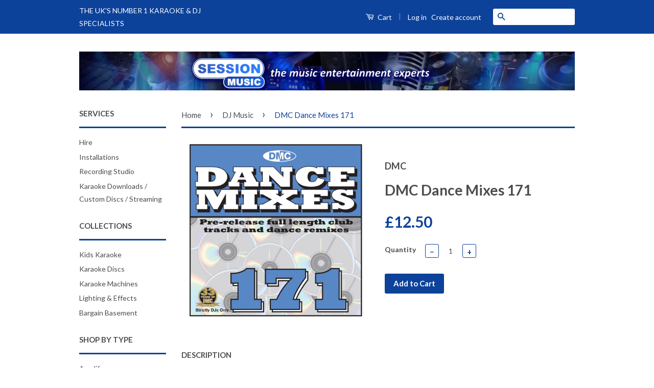

--- FILE ---
content_type: text/html; charset=utf-8
request_url: https://www.sessionmusic.co.uk/products/dmc-dance-mixes-171
body_size: 17417
content:
<!doctype html>
<!--[if lt IE 7]><html class="no-js lt-ie9 lt-ie8 lt-ie7" lang="en"> <![endif]-->
<!--[if IE 7]><html class="no-js lt-ie9 lt-ie8" lang="en"> <![endif]-->
<!--[if IE 8]><html class="no-js lt-ie9" lang="en"> <![endif]-->
<!--[if IE 9 ]><html class="ie9 no-js"> <![endif]-->
<!--[if (gt IE 9)|!(IE)]><!--> <html class="no-js"> <!--<![endif]-->
<head>
  
  <meta name="google-site-verification" content="WB0xeXp9biJtEe96Ms4ABx5oRHGXcJq8efUeDOWtM2I" />
  
  

  <!-- Basic page needs ================================================== -->
  <meta charset="utf-8">
  <meta http-equiv="X-UA-Compatible" content="IE=edge,chrome=1">

  
  <link rel="shortcut icon" href="//www.sessionmusic.co.uk/cdn/shop/t/2/assets/favicon.png?v=105447503731052336321472822665" type="image/png" />
  

  <!-- Title and description ================================================== -->
  <title>
  DMC Dance Mixes 171 &ndash; Session Music
  </title>

  
  <meta name="description" content="Pre-release full length club tracks and dance remixes. A superb selection of must have dance tracks. Over 75 minutes of big dance floorfillers. Essential release. DJ Only.No. ARTIST / TITLE / REMIX TIME GENRE BPM01. Alesso ‘Take My Breath Away’ (Extended)02. Axwell &amp;amp; Ingrosso ‘Thinking About You’(DubVision Extended">
  

  <!-- Social Meta Tags ================================================== -->
  

  <meta property="og:type" content="product">
  <meta property="og:title" content="DMC Dance Mixes 171">
  <meta property="og:url" content="https://www.sessionmusic.co.uk/products/dmc-dance-mixes-171">
  
  <meta property="og:image" content="http://www.sessionmusic.co.uk/cdn/shop/products/Dance-Mixes-171-Booklet-Cover-Web_grande.jpg?v=1477651893">
  <meta property="og:image:secure_url" content="https://www.sessionmusic.co.uk/cdn/shop/products/Dance-Mixes-171-Booklet-Cover-Web_grande.jpg?v=1477651893">
  
  <meta property="og:price:amount" content="12.50">
  <meta property="og:price:currency" content="GBP">



  <meta property="og:description" content="Pre-release full length club tracks and dance remixes. A superb selection of must have dance tracks. Over 75 minutes of big dance floorfillers. Essential release. DJ Only.No. ARTIST / TITLE / REMIX TIME GENRE BPM01. Alesso ‘Take My Breath Away’ (Extended)02. Axwell &amp;amp; Ingrosso ‘Thinking About You’(DubVision Extended">


<meta property="og:site_name" content="Session Music">




  <meta name="twitter:card" content="summary">


  <meta name="twitter:site" content="@SessionMusicUK">


  <meta name="twitter:title" content="DMC Dance Mixes 171">
  <meta name="twitter:description" content="Pre-release full length club tracks and dance remixes. A superb selection of must have dance tracks. Over 75 minutes of big dance floorfillers. Essential release. DJ Only.No. ARTIST / TITLE / REMIX TI">
  <meta name="twitter:image" content="https://www.sessionmusic.co.uk/cdn/shop/products/Dance-Mixes-171-Booklet-Cover-Web_large.jpg?v=1477651893">
  <meta name="twitter:image:width" content="480">
  <meta name="twitter:image:height" content="480">



  <!-- Helpers ================================================== -->
  <link rel="canonical" href="https://www.sessionmusic.co.uk/products/dmc-dance-mixes-171">
  <meta name="viewport" content="width=device-width,initial-scale=1">
  <meta name="theme-color" content="#0d429a">

  
  <!-- Ajaxify Cart Plugin ================================================== -->
  <link href="//www.sessionmusic.co.uk/cdn/shop/t/2/assets/ajaxify.scss.css?v=155004703977218760211468584188" rel="stylesheet" type="text/css" media="all" />
  

  <!-- CSS ================================================== -->
  <link href="//www.sessionmusic.co.uk/cdn/shop/t/2/assets/timber.scss.css?v=134009617456526927491674755477" rel="stylesheet" type="text/css" media="all" />
  <link href="//www.sessionmusic.co.uk/cdn/shop/t/2/assets/theme.scss.css?v=126594957199861563661674755475" rel="stylesheet" type="text/css" media="all" />

  
  
  
  <link href="//fonts.googleapis.com/css?family=Lato:400,700" rel="stylesheet" type="text/css" media="all" />


  



  <!-- Header hook for plugins ================================================== -->
  <script>window.performance && window.performance.mark && window.performance.mark('shopify.content_for_header.start');</script><meta name="google-site-verification" content="WB0xeXp9biJtEe96Ms4ABx5oRHGXcJq8efUeDOWtM2I">
<meta id="shopify-digital-wallet" name="shopify-digital-wallet" content="/13772769/digital_wallets/dialog">
<meta name="shopify-checkout-api-token" content="f6dc9ed8f667a2ec33bc5ca1e785e653">
<meta id="in-context-paypal-metadata" data-shop-id="13772769" data-venmo-supported="false" data-environment="production" data-locale="en_US" data-paypal-v4="true" data-currency="GBP">
<link rel="alternate" type="application/json+oembed" href="https://www.sessionmusic.co.uk/products/dmc-dance-mixes-171.oembed">
<script async="async" src="/checkouts/internal/preloads.js?locale=en-GB"></script>
<link rel="preconnect" href="https://shop.app" crossorigin="anonymous">
<script async="async" src="https://shop.app/checkouts/internal/preloads.js?locale=en-GB&shop_id=13772769" crossorigin="anonymous"></script>
<script id="shopify-features" type="application/json">{"accessToken":"f6dc9ed8f667a2ec33bc5ca1e785e653","betas":["rich-media-storefront-analytics"],"domain":"www.sessionmusic.co.uk","predictiveSearch":true,"shopId":13772769,"locale":"en"}</script>
<script>var Shopify = Shopify || {};
Shopify.shop = "sessionmusickaraoke.myshopify.com";
Shopify.locale = "en";
Shopify.currency = {"active":"GBP","rate":"1.0"};
Shopify.country = "GB";
Shopify.theme = {"name":"Classic","id":141296135,"schema_name":null,"schema_version":null,"theme_store_id":721,"role":"main"};
Shopify.theme.handle = "null";
Shopify.theme.style = {"id":null,"handle":null};
Shopify.cdnHost = "www.sessionmusic.co.uk/cdn";
Shopify.routes = Shopify.routes || {};
Shopify.routes.root = "/";</script>
<script type="module">!function(o){(o.Shopify=o.Shopify||{}).modules=!0}(window);</script>
<script>!function(o){function n(){var o=[];function n(){o.push(Array.prototype.slice.apply(arguments))}return n.q=o,n}var t=o.Shopify=o.Shopify||{};t.loadFeatures=n(),t.autoloadFeatures=n()}(window);</script>
<script>
  window.ShopifyPay = window.ShopifyPay || {};
  window.ShopifyPay.apiHost = "shop.app\/pay";
  window.ShopifyPay.redirectState = null;
</script>
<script id="shop-js-analytics" type="application/json">{"pageType":"product"}</script>
<script defer="defer" async type="module" src="//www.sessionmusic.co.uk/cdn/shopifycloud/shop-js/modules/v2/client.init-shop-cart-sync_C5BV16lS.en.esm.js"></script>
<script defer="defer" async type="module" src="//www.sessionmusic.co.uk/cdn/shopifycloud/shop-js/modules/v2/chunk.common_CygWptCX.esm.js"></script>
<script type="module">
  await import("//www.sessionmusic.co.uk/cdn/shopifycloud/shop-js/modules/v2/client.init-shop-cart-sync_C5BV16lS.en.esm.js");
await import("//www.sessionmusic.co.uk/cdn/shopifycloud/shop-js/modules/v2/chunk.common_CygWptCX.esm.js");

  window.Shopify.SignInWithShop?.initShopCartSync?.({"fedCMEnabled":true,"windoidEnabled":true});

</script>
<script>
  window.Shopify = window.Shopify || {};
  if (!window.Shopify.featureAssets) window.Shopify.featureAssets = {};
  window.Shopify.featureAssets['shop-js'] = {"shop-cart-sync":["modules/v2/client.shop-cart-sync_ZFArdW7E.en.esm.js","modules/v2/chunk.common_CygWptCX.esm.js"],"init-fed-cm":["modules/v2/client.init-fed-cm_CmiC4vf6.en.esm.js","modules/v2/chunk.common_CygWptCX.esm.js"],"shop-button":["modules/v2/client.shop-button_tlx5R9nI.en.esm.js","modules/v2/chunk.common_CygWptCX.esm.js"],"shop-cash-offers":["modules/v2/client.shop-cash-offers_DOA2yAJr.en.esm.js","modules/v2/chunk.common_CygWptCX.esm.js","modules/v2/chunk.modal_D71HUcav.esm.js"],"init-windoid":["modules/v2/client.init-windoid_sURxWdc1.en.esm.js","modules/v2/chunk.common_CygWptCX.esm.js"],"shop-toast-manager":["modules/v2/client.shop-toast-manager_ClPi3nE9.en.esm.js","modules/v2/chunk.common_CygWptCX.esm.js"],"init-shop-email-lookup-coordinator":["modules/v2/client.init-shop-email-lookup-coordinator_B8hsDcYM.en.esm.js","modules/v2/chunk.common_CygWptCX.esm.js"],"init-shop-cart-sync":["modules/v2/client.init-shop-cart-sync_C5BV16lS.en.esm.js","modules/v2/chunk.common_CygWptCX.esm.js"],"avatar":["modules/v2/client.avatar_BTnouDA3.en.esm.js"],"pay-button":["modules/v2/client.pay-button_FdsNuTd3.en.esm.js","modules/v2/chunk.common_CygWptCX.esm.js"],"init-customer-accounts":["modules/v2/client.init-customer-accounts_DxDtT_ad.en.esm.js","modules/v2/client.shop-login-button_C5VAVYt1.en.esm.js","modules/v2/chunk.common_CygWptCX.esm.js","modules/v2/chunk.modal_D71HUcav.esm.js"],"init-shop-for-new-customer-accounts":["modules/v2/client.init-shop-for-new-customer-accounts_ChsxoAhi.en.esm.js","modules/v2/client.shop-login-button_C5VAVYt1.en.esm.js","modules/v2/chunk.common_CygWptCX.esm.js","modules/v2/chunk.modal_D71HUcav.esm.js"],"shop-login-button":["modules/v2/client.shop-login-button_C5VAVYt1.en.esm.js","modules/v2/chunk.common_CygWptCX.esm.js","modules/v2/chunk.modal_D71HUcav.esm.js"],"init-customer-accounts-sign-up":["modules/v2/client.init-customer-accounts-sign-up_CPSyQ0Tj.en.esm.js","modules/v2/client.shop-login-button_C5VAVYt1.en.esm.js","modules/v2/chunk.common_CygWptCX.esm.js","modules/v2/chunk.modal_D71HUcav.esm.js"],"shop-follow-button":["modules/v2/client.shop-follow-button_Cva4Ekp9.en.esm.js","modules/v2/chunk.common_CygWptCX.esm.js","modules/v2/chunk.modal_D71HUcav.esm.js"],"checkout-modal":["modules/v2/client.checkout-modal_BPM8l0SH.en.esm.js","modules/v2/chunk.common_CygWptCX.esm.js","modules/v2/chunk.modal_D71HUcav.esm.js"],"lead-capture":["modules/v2/client.lead-capture_Bi8yE_yS.en.esm.js","modules/v2/chunk.common_CygWptCX.esm.js","modules/v2/chunk.modal_D71HUcav.esm.js"],"shop-login":["modules/v2/client.shop-login_D6lNrXab.en.esm.js","modules/v2/chunk.common_CygWptCX.esm.js","modules/v2/chunk.modal_D71HUcav.esm.js"],"payment-terms":["modules/v2/client.payment-terms_CZxnsJam.en.esm.js","modules/v2/chunk.common_CygWptCX.esm.js","modules/v2/chunk.modal_D71HUcav.esm.js"]};
</script>
<script>(function() {
  var isLoaded = false;
  function asyncLoad() {
    if (isLoaded) return;
    isLoaded = true;
    var urls = ["https:\/\/cdn-stamped-io.azureedge.net\/files\/shopify.min.js?shop=sessionmusickaraoke.myshopify.com","https:\/\/chimpstatic.com\/mcjs-connected\/js\/users\/fc8b8c4016be90af9f2bff487\/fd6467b73f0876995fa82fbd0.js?shop=sessionmusickaraoke.myshopify.com","https:\/\/a.mailmunch.co\/widgets\/site-365774-86a9c2c11370abe5a0126e191a0b6f8829649054.js?shop=sessionmusickaraoke.myshopify.com","https:\/\/chimpstatic.com\/mcjs-connected\/js\/users\/fc8b8c4016be90af9f2bff487\/7ac8225c384db327ba6ded0a2.js?shop=sessionmusickaraoke.myshopify.com"];
    for (var i = 0; i < urls.length; i++) {
      var s = document.createElement('script');
      s.type = 'text/javascript';
      s.async = true;
      s.src = urls[i];
      var x = document.getElementsByTagName('script')[0];
      x.parentNode.insertBefore(s, x);
    }
  };
  if(window.attachEvent) {
    window.attachEvent('onload', asyncLoad);
  } else {
    window.addEventListener('load', asyncLoad, false);
  }
})();</script>
<script id="__st">var __st={"a":13772769,"offset":0,"reqid":"720cb814-30d5-4ca1-b0e3-33b312822de9-1768752152","pageurl":"www.sessionmusic.co.uk\/products\/dmc-dance-mixes-171","u":"ae69167e87ce","p":"product","rtyp":"product","rid":9291217991};</script>
<script>window.ShopifyPaypalV4VisibilityTracking = true;</script>
<script id="captcha-bootstrap">!function(){'use strict';const t='contact',e='account',n='new_comment',o=[[t,t],['blogs',n],['comments',n],[t,'customer']],c=[[e,'customer_login'],[e,'guest_login'],[e,'recover_customer_password'],[e,'create_customer']],r=t=>t.map((([t,e])=>`form[action*='/${t}']:not([data-nocaptcha='true']) input[name='form_type'][value='${e}']`)).join(','),a=t=>()=>t?[...document.querySelectorAll(t)].map((t=>t.form)):[];function s(){const t=[...o],e=r(t);return a(e)}const i='password',u='form_key',d=['recaptcha-v3-token','g-recaptcha-response','h-captcha-response',i],f=()=>{try{return window.sessionStorage}catch{return}},m='__shopify_v',_=t=>t.elements[u];function p(t,e,n=!1){try{const o=window.sessionStorage,c=JSON.parse(o.getItem(e)),{data:r}=function(t){const{data:e,action:n}=t;return t[m]||n?{data:e,action:n}:{data:t,action:n}}(c);for(const[e,n]of Object.entries(r))t.elements[e]&&(t.elements[e].value=n);n&&o.removeItem(e)}catch(o){console.error('form repopulation failed',{error:o})}}const l='form_type',E='cptcha';function T(t){t.dataset[E]=!0}const w=window,h=w.document,L='Shopify',v='ce_forms',y='captcha';let A=!1;((t,e)=>{const n=(g='f06e6c50-85a8-45c8-87d0-21a2b65856fe',I='https://cdn.shopify.com/shopifycloud/storefront-forms-hcaptcha/ce_storefront_forms_captcha_hcaptcha.v1.5.2.iife.js',D={infoText:'Protected by hCaptcha',privacyText:'Privacy',termsText:'Terms'},(t,e,n)=>{const o=w[L][v],c=o.bindForm;if(c)return c(t,g,e,D).then(n);var r;o.q.push([[t,g,e,D],n]),r=I,A||(h.body.append(Object.assign(h.createElement('script'),{id:'captcha-provider',async:!0,src:r})),A=!0)});var g,I,D;w[L]=w[L]||{},w[L][v]=w[L][v]||{},w[L][v].q=[],w[L][y]=w[L][y]||{},w[L][y].protect=function(t,e){n(t,void 0,e),T(t)},Object.freeze(w[L][y]),function(t,e,n,w,h,L){const[v,y,A,g]=function(t,e,n){const i=e?o:[],u=t?c:[],d=[...i,...u],f=r(d),m=r(i),_=r(d.filter((([t,e])=>n.includes(e))));return[a(f),a(m),a(_),s()]}(w,h,L),I=t=>{const e=t.target;return e instanceof HTMLFormElement?e:e&&e.form},D=t=>v().includes(t);t.addEventListener('submit',(t=>{const e=I(t);if(!e)return;const n=D(e)&&!e.dataset.hcaptchaBound&&!e.dataset.recaptchaBound,o=_(e),c=g().includes(e)&&(!o||!o.value);(n||c)&&t.preventDefault(),c&&!n&&(function(t){try{if(!f())return;!function(t){const e=f();if(!e)return;const n=_(t);if(!n)return;const o=n.value;o&&e.removeItem(o)}(t);const e=Array.from(Array(32),(()=>Math.random().toString(36)[2])).join('');!function(t,e){_(t)||t.append(Object.assign(document.createElement('input'),{type:'hidden',name:u})),t.elements[u].value=e}(t,e),function(t,e){const n=f();if(!n)return;const o=[...t.querySelectorAll(`input[type='${i}']`)].map((({name:t})=>t)),c=[...d,...o],r={};for(const[a,s]of new FormData(t).entries())c.includes(a)||(r[a]=s);n.setItem(e,JSON.stringify({[m]:1,action:t.action,data:r}))}(t,e)}catch(e){console.error('failed to persist form',e)}}(e),e.submit())}));const S=(t,e)=>{t&&!t.dataset[E]&&(n(t,e.some((e=>e===t))),T(t))};for(const o of['focusin','change'])t.addEventListener(o,(t=>{const e=I(t);D(e)&&S(e,y())}));const B=e.get('form_key'),M=e.get(l),P=B&&M;t.addEventListener('DOMContentLoaded',(()=>{const t=y();if(P)for(const e of t)e.elements[l].value===M&&p(e,B);[...new Set([...A(),...v().filter((t=>'true'===t.dataset.shopifyCaptcha))])].forEach((e=>S(e,t)))}))}(h,new URLSearchParams(w.location.search),n,t,e,['guest_login'])})(!0,!0)}();</script>
<script integrity="sha256-4kQ18oKyAcykRKYeNunJcIwy7WH5gtpwJnB7kiuLZ1E=" data-source-attribution="shopify.loadfeatures" defer="defer" src="//www.sessionmusic.co.uk/cdn/shopifycloud/storefront/assets/storefront/load_feature-a0a9edcb.js" crossorigin="anonymous"></script>
<script crossorigin="anonymous" defer="defer" src="//www.sessionmusic.co.uk/cdn/shopifycloud/storefront/assets/shopify_pay/storefront-65b4c6d7.js?v=20250812"></script>
<script data-source-attribution="shopify.dynamic_checkout.dynamic.init">var Shopify=Shopify||{};Shopify.PaymentButton=Shopify.PaymentButton||{isStorefrontPortableWallets:!0,init:function(){window.Shopify.PaymentButton.init=function(){};var t=document.createElement("script");t.src="https://www.sessionmusic.co.uk/cdn/shopifycloud/portable-wallets/latest/portable-wallets.en.js",t.type="module",document.head.appendChild(t)}};
</script>
<script data-source-attribution="shopify.dynamic_checkout.buyer_consent">
  function portableWalletsHideBuyerConsent(e){var t=document.getElementById("shopify-buyer-consent"),n=document.getElementById("shopify-subscription-policy-button");t&&n&&(t.classList.add("hidden"),t.setAttribute("aria-hidden","true"),n.removeEventListener("click",e))}function portableWalletsShowBuyerConsent(e){var t=document.getElementById("shopify-buyer-consent"),n=document.getElementById("shopify-subscription-policy-button");t&&n&&(t.classList.remove("hidden"),t.removeAttribute("aria-hidden"),n.addEventListener("click",e))}window.Shopify?.PaymentButton&&(window.Shopify.PaymentButton.hideBuyerConsent=portableWalletsHideBuyerConsent,window.Shopify.PaymentButton.showBuyerConsent=portableWalletsShowBuyerConsent);
</script>
<script data-source-attribution="shopify.dynamic_checkout.cart.bootstrap">document.addEventListener("DOMContentLoaded",(function(){function t(){return document.querySelector("shopify-accelerated-checkout-cart, shopify-accelerated-checkout")}if(t())Shopify.PaymentButton.init();else{new MutationObserver((function(e,n){t()&&(Shopify.PaymentButton.init(),n.disconnect())})).observe(document.body,{childList:!0,subtree:!0})}}));
</script>
<link id="shopify-accelerated-checkout-styles" rel="stylesheet" media="screen" href="https://www.sessionmusic.co.uk/cdn/shopifycloud/portable-wallets/latest/accelerated-checkout-backwards-compat.css" crossorigin="anonymous">
<style id="shopify-accelerated-checkout-cart">
        #shopify-buyer-consent {
  margin-top: 1em;
  display: inline-block;
  width: 100%;
}

#shopify-buyer-consent.hidden {
  display: none;
}

#shopify-subscription-policy-button {
  background: none;
  border: none;
  padding: 0;
  text-decoration: underline;
  font-size: inherit;
  cursor: pointer;
}

#shopify-subscription-policy-button::before {
  box-shadow: none;
}

      </style>

<script>window.performance && window.performance.mark && window.performance.mark('shopify.content_for_header.end');</script>

  

<!--[if lt IE 9]>
<script src="//cdnjs.cloudflare.com/ajax/libs/html5shiv/3.7.2/html5shiv.min.js" type="text/javascript"></script>
<script src="//www.sessionmusic.co.uk/cdn/shop/t/2/assets/respond.min.js?v=52248677837542619231467984943" type="text/javascript"></script>
<link href="//www.sessionmusic.co.uk/cdn/shop/t/2/assets/respond-proxy.html" id="respond-proxy" rel="respond-proxy" />
<link href="//www.sessionmusic.co.uk/search?q=c62d1eed2cd0d5ea90c51070e32f7276" id="respond-redirect" rel="respond-redirect" />
<script src="//www.sessionmusic.co.uk/search?q=c62d1eed2cd0d5ea90c51070e32f7276" type="text/javascript"></script>
<![endif]-->



  <script src="//ajax.googleapis.com/ajax/libs/jquery/1.11.0/jquery.min.js" type="text/javascript"></script>
  <script src="//www.sessionmusic.co.uk/cdn/shop/t/2/assets/modernizr.min.js?v=26620055551102246001467984943" type="text/javascript"></script>

  
  

<meta name="google-site-verification" content="WB0xeXp9biJtEe96Ms4ABx5oRHGXcJq8efUeDOWtM2I" /><link href="https://monorail-edge.shopifysvc.com" rel="dns-prefetch">
<script>(function(){if ("sendBeacon" in navigator && "performance" in window) {try {var session_token_from_headers = performance.getEntriesByType('navigation')[0].serverTiming.find(x => x.name == '_s').description;} catch {var session_token_from_headers = undefined;}var session_cookie_matches = document.cookie.match(/_shopify_s=([^;]*)/);var session_token_from_cookie = session_cookie_matches && session_cookie_matches.length === 2 ? session_cookie_matches[1] : "";var session_token = session_token_from_headers || session_token_from_cookie || "";function handle_abandonment_event(e) {var entries = performance.getEntries().filter(function(entry) {return /monorail-edge.shopifysvc.com/.test(entry.name);});if (!window.abandonment_tracked && entries.length === 0) {window.abandonment_tracked = true;var currentMs = Date.now();var navigation_start = performance.timing.navigationStart;var payload = {shop_id: 13772769,url: window.location.href,navigation_start,duration: currentMs - navigation_start,session_token,page_type: "product"};window.navigator.sendBeacon("https://monorail-edge.shopifysvc.com/v1/produce", JSON.stringify({schema_id: "online_store_buyer_site_abandonment/1.1",payload: payload,metadata: {event_created_at_ms: currentMs,event_sent_at_ms: currentMs}}));}}window.addEventListener('pagehide', handle_abandonment_event);}}());</script>
<script id="web-pixels-manager-setup">(function e(e,d,r,n,o){if(void 0===o&&(o={}),!Boolean(null===(a=null===(i=window.Shopify)||void 0===i?void 0:i.analytics)||void 0===a?void 0:a.replayQueue)){var i,a;window.Shopify=window.Shopify||{};var t=window.Shopify;t.analytics=t.analytics||{};var s=t.analytics;s.replayQueue=[],s.publish=function(e,d,r){return s.replayQueue.push([e,d,r]),!0};try{self.performance.mark("wpm:start")}catch(e){}var l=function(){var e={modern:/Edge?\/(1{2}[4-9]|1[2-9]\d|[2-9]\d{2}|\d{4,})\.\d+(\.\d+|)|Firefox\/(1{2}[4-9]|1[2-9]\d|[2-9]\d{2}|\d{4,})\.\d+(\.\d+|)|Chrom(ium|e)\/(9{2}|\d{3,})\.\d+(\.\d+|)|(Maci|X1{2}).+ Version\/(15\.\d+|(1[6-9]|[2-9]\d|\d{3,})\.\d+)([,.]\d+|)( \(\w+\)|)( Mobile\/\w+|) Safari\/|Chrome.+OPR\/(9{2}|\d{3,})\.\d+\.\d+|(CPU[ +]OS|iPhone[ +]OS|CPU[ +]iPhone|CPU IPhone OS|CPU iPad OS)[ +]+(15[._]\d+|(1[6-9]|[2-9]\d|\d{3,})[._]\d+)([._]\d+|)|Android:?[ /-](13[3-9]|1[4-9]\d|[2-9]\d{2}|\d{4,})(\.\d+|)(\.\d+|)|Android.+Firefox\/(13[5-9]|1[4-9]\d|[2-9]\d{2}|\d{4,})\.\d+(\.\d+|)|Android.+Chrom(ium|e)\/(13[3-9]|1[4-9]\d|[2-9]\d{2}|\d{4,})\.\d+(\.\d+|)|SamsungBrowser\/([2-9]\d|\d{3,})\.\d+/,legacy:/Edge?\/(1[6-9]|[2-9]\d|\d{3,})\.\d+(\.\d+|)|Firefox\/(5[4-9]|[6-9]\d|\d{3,})\.\d+(\.\d+|)|Chrom(ium|e)\/(5[1-9]|[6-9]\d|\d{3,})\.\d+(\.\d+|)([\d.]+$|.*Safari\/(?![\d.]+ Edge\/[\d.]+$))|(Maci|X1{2}).+ Version\/(10\.\d+|(1[1-9]|[2-9]\d|\d{3,})\.\d+)([,.]\d+|)( \(\w+\)|)( Mobile\/\w+|) Safari\/|Chrome.+OPR\/(3[89]|[4-9]\d|\d{3,})\.\d+\.\d+|(CPU[ +]OS|iPhone[ +]OS|CPU[ +]iPhone|CPU IPhone OS|CPU iPad OS)[ +]+(10[._]\d+|(1[1-9]|[2-9]\d|\d{3,})[._]\d+)([._]\d+|)|Android:?[ /-](13[3-9]|1[4-9]\d|[2-9]\d{2}|\d{4,})(\.\d+|)(\.\d+|)|Mobile Safari.+OPR\/([89]\d|\d{3,})\.\d+\.\d+|Android.+Firefox\/(13[5-9]|1[4-9]\d|[2-9]\d{2}|\d{4,})\.\d+(\.\d+|)|Android.+Chrom(ium|e)\/(13[3-9]|1[4-9]\d|[2-9]\d{2}|\d{4,})\.\d+(\.\d+|)|Android.+(UC? ?Browser|UCWEB|U3)[ /]?(15\.([5-9]|\d{2,})|(1[6-9]|[2-9]\d|\d{3,})\.\d+)\.\d+|SamsungBrowser\/(5\.\d+|([6-9]|\d{2,})\.\d+)|Android.+MQ{2}Browser\/(14(\.(9|\d{2,})|)|(1[5-9]|[2-9]\d|\d{3,})(\.\d+|))(\.\d+|)|K[Aa][Ii]OS\/(3\.\d+|([4-9]|\d{2,})\.\d+)(\.\d+|)/},d=e.modern,r=e.legacy,n=navigator.userAgent;return n.match(d)?"modern":n.match(r)?"legacy":"unknown"}(),u="modern"===l?"modern":"legacy",c=(null!=n?n:{modern:"",legacy:""})[u],f=function(e){return[e.baseUrl,"/wpm","/b",e.hashVersion,"modern"===e.buildTarget?"m":"l",".js"].join("")}({baseUrl:d,hashVersion:r,buildTarget:u}),m=function(e){var d=e.version,r=e.bundleTarget,n=e.surface,o=e.pageUrl,i=e.monorailEndpoint;return{emit:function(e){var a=e.status,t=e.errorMsg,s=(new Date).getTime(),l=JSON.stringify({metadata:{event_sent_at_ms:s},events:[{schema_id:"web_pixels_manager_load/3.1",payload:{version:d,bundle_target:r,page_url:o,status:a,surface:n,error_msg:t},metadata:{event_created_at_ms:s}}]});if(!i)return console&&console.warn&&console.warn("[Web Pixels Manager] No Monorail endpoint provided, skipping logging."),!1;try{return self.navigator.sendBeacon.bind(self.navigator)(i,l)}catch(e){}var u=new XMLHttpRequest;try{return u.open("POST",i,!0),u.setRequestHeader("Content-Type","text/plain"),u.send(l),!0}catch(e){return console&&console.warn&&console.warn("[Web Pixels Manager] Got an unhandled error while logging to Monorail."),!1}}}}({version:r,bundleTarget:l,surface:e.surface,pageUrl:self.location.href,monorailEndpoint:e.monorailEndpoint});try{o.browserTarget=l,function(e){var d=e.src,r=e.async,n=void 0===r||r,o=e.onload,i=e.onerror,a=e.sri,t=e.scriptDataAttributes,s=void 0===t?{}:t,l=document.createElement("script"),u=document.querySelector("head"),c=document.querySelector("body");if(l.async=n,l.src=d,a&&(l.integrity=a,l.crossOrigin="anonymous"),s)for(var f in s)if(Object.prototype.hasOwnProperty.call(s,f))try{l.dataset[f]=s[f]}catch(e){}if(o&&l.addEventListener("load",o),i&&l.addEventListener("error",i),u)u.appendChild(l);else{if(!c)throw new Error("Did not find a head or body element to append the script");c.appendChild(l)}}({src:f,async:!0,onload:function(){if(!function(){var e,d;return Boolean(null===(d=null===(e=window.Shopify)||void 0===e?void 0:e.analytics)||void 0===d?void 0:d.initialized)}()){var d=window.webPixelsManager.init(e)||void 0;if(d){var r=window.Shopify.analytics;r.replayQueue.forEach((function(e){var r=e[0],n=e[1],o=e[2];d.publishCustomEvent(r,n,o)})),r.replayQueue=[],r.publish=d.publishCustomEvent,r.visitor=d.visitor,r.initialized=!0}}},onerror:function(){return m.emit({status:"failed",errorMsg:"".concat(f," has failed to load")})},sri:function(e){var d=/^sha384-[A-Za-z0-9+/=]+$/;return"string"==typeof e&&d.test(e)}(c)?c:"",scriptDataAttributes:o}),m.emit({status:"loading"})}catch(e){m.emit({status:"failed",errorMsg:(null==e?void 0:e.message)||"Unknown error"})}}})({shopId: 13772769,storefrontBaseUrl: "https://www.sessionmusic.co.uk",extensionsBaseUrl: "https://extensions.shopifycdn.com/cdn/shopifycloud/web-pixels-manager",monorailEndpoint: "https://monorail-edge.shopifysvc.com/unstable/produce_batch",surface: "storefront-renderer",enabledBetaFlags: ["2dca8a86"],webPixelsConfigList: [{"id":"190939517","eventPayloadVersion":"v1","runtimeContext":"LAX","scriptVersion":"1","type":"CUSTOM","privacyPurposes":["ANALYTICS"],"name":"Google Analytics tag (migrated)"},{"id":"shopify-app-pixel","configuration":"{}","eventPayloadVersion":"v1","runtimeContext":"STRICT","scriptVersion":"0450","apiClientId":"shopify-pixel","type":"APP","privacyPurposes":["ANALYTICS","MARKETING"]},{"id":"shopify-custom-pixel","eventPayloadVersion":"v1","runtimeContext":"LAX","scriptVersion":"0450","apiClientId":"shopify-pixel","type":"CUSTOM","privacyPurposes":["ANALYTICS","MARKETING"]}],isMerchantRequest: false,initData: {"shop":{"name":"Session Music","paymentSettings":{"currencyCode":"GBP"},"myshopifyDomain":"sessionmusickaraoke.myshopify.com","countryCode":"GB","storefrontUrl":"https:\/\/www.sessionmusic.co.uk"},"customer":null,"cart":null,"checkout":null,"productVariants":[{"price":{"amount":12.5,"currencyCode":"GBP"},"product":{"title":"DMC Dance Mixes 171","vendor":"DMC","id":"9291217991","untranslatedTitle":"DMC Dance Mixes 171","url":"\/products\/dmc-dance-mixes-171","type":"DJ Music"},"id":"33010142599","image":{"src":"\/\/www.sessionmusic.co.uk\/cdn\/shop\/products\/Dance-Mixes-171-Booklet-Cover-Web.jpg?v=1477651893"},"sku":"","title":"Default Title","untranslatedTitle":"Default Title"}],"purchasingCompany":null},},"https://www.sessionmusic.co.uk/cdn","fcfee988w5aeb613cpc8e4bc33m6693e112",{"modern":"","legacy":""},{"shopId":"13772769","storefrontBaseUrl":"https:\/\/www.sessionmusic.co.uk","extensionBaseUrl":"https:\/\/extensions.shopifycdn.com\/cdn\/shopifycloud\/web-pixels-manager","surface":"storefront-renderer","enabledBetaFlags":"[\"2dca8a86\"]","isMerchantRequest":"false","hashVersion":"fcfee988w5aeb613cpc8e4bc33m6693e112","publish":"custom","events":"[[\"page_viewed\",{}],[\"product_viewed\",{\"productVariant\":{\"price\":{\"amount\":12.5,\"currencyCode\":\"GBP\"},\"product\":{\"title\":\"DMC Dance Mixes 171\",\"vendor\":\"DMC\",\"id\":\"9291217991\",\"untranslatedTitle\":\"DMC Dance Mixes 171\",\"url\":\"\/products\/dmc-dance-mixes-171\",\"type\":\"DJ Music\"},\"id\":\"33010142599\",\"image\":{\"src\":\"\/\/www.sessionmusic.co.uk\/cdn\/shop\/products\/Dance-Mixes-171-Booklet-Cover-Web.jpg?v=1477651893\"},\"sku\":\"\",\"title\":\"Default Title\",\"untranslatedTitle\":\"Default Title\"}}]]"});</script><script>
  window.ShopifyAnalytics = window.ShopifyAnalytics || {};
  window.ShopifyAnalytics.meta = window.ShopifyAnalytics.meta || {};
  window.ShopifyAnalytics.meta.currency = 'GBP';
  var meta = {"product":{"id":9291217991,"gid":"gid:\/\/shopify\/Product\/9291217991","vendor":"DMC","type":"DJ Music","handle":"dmc-dance-mixes-171","variants":[{"id":33010142599,"price":1250,"name":"DMC Dance Mixes 171","public_title":null,"sku":""}],"remote":false},"page":{"pageType":"product","resourceType":"product","resourceId":9291217991,"requestId":"720cb814-30d5-4ca1-b0e3-33b312822de9-1768752152"}};
  for (var attr in meta) {
    window.ShopifyAnalytics.meta[attr] = meta[attr];
  }
</script>
<script class="analytics">
  (function () {
    var customDocumentWrite = function(content) {
      var jquery = null;

      if (window.jQuery) {
        jquery = window.jQuery;
      } else if (window.Checkout && window.Checkout.$) {
        jquery = window.Checkout.$;
      }

      if (jquery) {
        jquery('body').append(content);
      }
    };

    var hasLoggedConversion = function(token) {
      if (token) {
        return document.cookie.indexOf('loggedConversion=' + token) !== -1;
      }
      return false;
    }

    var setCookieIfConversion = function(token) {
      if (token) {
        var twoMonthsFromNow = new Date(Date.now());
        twoMonthsFromNow.setMonth(twoMonthsFromNow.getMonth() + 2);

        document.cookie = 'loggedConversion=' + token + '; expires=' + twoMonthsFromNow;
      }
    }

    var trekkie = window.ShopifyAnalytics.lib = window.trekkie = window.trekkie || [];
    if (trekkie.integrations) {
      return;
    }
    trekkie.methods = [
      'identify',
      'page',
      'ready',
      'track',
      'trackForm',
      'trackLink'
    ];
    trekkie.factory = function(method) {
      return function() {
        var args = Array.prototype.slice.call(arguments);
        args.unshift(method);
        trekkie.push(args);
        return trekkie;
      };
    };
    for (var i = 0; i < trekkie.methods.length; i++) {
      var key = trekkie.methods[i];
      trekkie[key] = trekkie.factory(key);
    }
    trekkie.load = function(config) {
      trekkie.config = config || {};
      trekkie.config.initialDocumentCookie = document.cookie;
      var first = document.getElementsByTagName('script')[0];
      var script = document.createElement('script');
      script.type = 'text/javascript';
      script.onerror = function(e) {
        var scriptFallback = document.createElement('script');
        scriptFallback.type = 'text/javascript';
        scriptFallback.onerror = function(error) {
                var Monorail = {
      produce: function produce(monorailDomain, schemaId, payload) {
        var currentMs = new Date().getTime();
        var event = {
          schema_id: schemaId,
          payload: payload,
          metadata: {
            event_created_at_ms: currentMs,
            event_sent_at_ms: currentMs
          }
        };
        return Monorail.sendRequest("https://" + monorailDomain + "/v1/produce", JSON.stringify(event));
      },
      sendRequest: function sendRequest(endpointUrl, payload) {
        // Try the sendBeacon API
        if (window && window.navigator && typeof window.navigator.sendBeacon === 'function' && typeof window.Blob === 'function' && !Monorail.isIos12()) {
          var blobData = new window.Blob([payload], {
            type: 'text/plain'
          });

          if (window.navigator.sendBeacon(endpointUrl, blobData)) {
            return true;
          } // sendBeacon was not successful

        } // XHR beacon

        var xhr = new XMLHttpRequest();

        try {
          xhr.open('POST', endpointUrl);
          xhr.setRequestHeader('Content-Type', 'text/plain');
          xhr.send(payload);
        } catch (e) {
          console.log(e);
        }

        return false;
      },
      isIos12: function isIos12() {
        return window.navigator.userAgent.lastIndexOf('iPhone; CPU iPhone OS 12_') !== -1 || window.navigator.userAgent.lastIndexOf('iPad; CPU OS 12_') !== -1;
      }
    };
    Monorail.produce('monorail-edge.shopifysvc.com',
      'trekkie_storefront_load_errors/1.1',
      {shop_id: 13772769,
      theme_id: 141296135,
      app_name: "storefront",
      context_url: window.location.href,
      source_url: "//www.sessionmusic.co.uk/cdn/s/trekkie.storefront.cd680fe47e6c39ca5d5df5f0a32d569bc48c0f27.min.js"});

        };
        scriptFallback.async = true;
        scriptFallback.src = '//www.sessionmusic.co.uk/cdn/s/trekkie.storefront.cd680fe47e6c39ca5d5df5f0a32d569bc48c0f27.min.js';
        first.parentNode.insertBefore(scriptFallback, first);
      };
      script.async = true;
      script.src = '//www.sessionmusic.co.uk/cdn/s/trekkie.storefront.cd680fe47e6c39ca5d5df5f0a32d569bc48c0f27.min.js';
      first.parentNode.insertBefore(script, first);
    };
    trekkie.load(
      {"Trekkie":{"appName":"storefront","development":false,"defaultAttributes":{"shopId":13772769,"isMerchantRequest":null,"themeId":141296135,"themeCityHash":"5092927337388582465","contentLanguage":"en","currency":"GBP","eventMetadataId":"b5ad574f-21c0-4ed0-aa87-864e1aac989b"},"isServerSideCookieWritingEnabled":true,"monorailRegion":"shop_domain","enabledBetaFlags":["65f19447"]},"Session Attribution":{},"S2S":{"facebookCapiEnabled":false,"source":"trekkie-storefront-renderer","apiClientId":580111}}
    );

    var loaded = false;
    trekkie.ready(function() {
      if (loaded) return;
      loaded = true;

      window.ShopifyAnalytics.lib = window.trekkie;

      var originalDocumentWrite = document.write;
      document.write = customDocumentWrite;
      try { window.ShopifyAnalytics.merchantGoogleAnalytics.call(this); } catch(error) {};
      document.write = originalDocumentWrite;

      window.ShopifyAnalytics.lib.page(null,{"pageType":"product","resourceType":"product","resourceId":9291217991,"requestId":"720cb814-30d5-4ca1-b0e3-33b312822de9-1768752152","shopifyEmitted":true});

      var match = window.location.pathname.match(/checkouts\/(.+)\/(thank_you|post_purchase)/)
      var token = match? match[1]: undefined;
      if (!hasLoggedConversion(token)) {
        setCookieIfConversion(token);
        window.ShopifyAnalytics.lib.track("Viewed Product",{"currency":"GBP","variantId":33010142599,"productId":9291217991,"productGid":"gid:\/\/shopify\/Product\/9291217991","name":"DMC Dance Mixes 171","price":"12.50","sku":"","brand":"DMC","variant":null,"category":"DJ Music","nonInteraction":true,"remote":false},undefined,undefined,{"shopifyEmitted":true});
      window.ShopifyAnalytics.lib.track("monorail:\/\/trekkie_storefront_viewed_product\/1.1",{"currency":"GBP","variantId":33010142599,"productId":9291217991,"productGid":"gid:\/\/shopify\/Product\/9291217991","name":"DMC Dance Mixes 171","price":"12.50","sku":"","brand":"DMC","variant":null,"category":"DJ Music","nonInteraction":true,"remote":false,"referer":"https:\/\/www.sessionmusic.co.uk\/products\/dmc-dance-mixes-171"});
      }
    });


        var eventsListenerScript = document.createElement('script');
        eventsListenerScript.async = true;
        eventsListenerScript.src = "//www.sessionmusic.co.uk/cdn/shopifycloud/storefront/assets/shop_events_listener-3da45d37.js";
        document.getElementsByTagName('head')[0].appendChild(eventsListenerScript);

})();</script>
  <script>
  if (!window.ga || (window.ga && typeof window.ga !== 'function')) {
    window.ga = function ga() {
      (window.ga.q = window.ga.q || []).push(arguments);
      if (window.Shopify && window.Shopify.analytics && typeof window.Shopify.analytics.publish === 'function') {
        window.Shopify.analytics.publish("ga_stub_called", {}, {sendTo: "google_osp_migration"});
      }
      console.error("Shopify's Google Analytics stub called with:", Array.from(arguments), "\nSee https://help.shopify.com/manual/promoting-marketing/pixels/pixel-migration#google for more information.");
    };
    if (window.Shopify && window.Shopify.analytics && typeof window.Shopify.analytics.publish === 'function') {
      window.Shopify.analytics.publish("ga_stub_initialized", {}, {sendTo: "google_osp_migration"});
    }
  }
</script>
<script
  defer
  src="https://www.sessionmusic.co.uk/cdn/shopifycloud/perf-kit/shopify-perf-kit-3.0.4.min.js"
  data-application="storefront-renderer"
  data-shop-id="13772769"
  data-render-region="gcp-us-east1"
  data-page-type="product"
  data-theme-instance-id="141296135"
  data-theme-name=""
  data-theme-version=""
  data-monorail-region="shop_domain"
  data-resource-timing-sampling-rate="10"
  data-shs="true"
  data-shs-beacon="true"
  data-shs-export-with-fetch="true"
  data-shs-logs-sample-rate="1"
  data-shs-beacon-endpoint="https://www.sessionmusic.co.uk/api/collect"
></script>
</head>

<body id="dmc-dance-mixes-171" class="template-product" >

  <div class="header-bar">
  <div class="wrapper medium-down--hide">
    <div class="large--display-table">
      <div class="header-bar__left large--display-table-cell">
        
          <div class="header-bar__module header-bar__message">
            THE UK'S NUMBER 1 KARAOKE & DJ SPECIALISTS
          </div>
        
      </div>

      <div class="header-bar__right large--display-table-cell">
        <div class="header-bar__module">
          <a href="/cart" class="cart-toggle">
            <span class="icon icon-cart header-bar__cart-icon" aria-hidden="true"></span>
            Cart
            <span class="cart-count header-bar__cart-count hidden-count">0</span>
          </a>
        </div>

        
          <span class="header-bar__sep" aria-hidden="true">|</span>
          <ul class="header-bar__module header-bar__module--list">
            
              <li>
                <a href="/account/login" id="customer_login_link">Log in</a>
              </li>
              <li>
                <a href="/account/register" id="customer_register_link">Create account</a>
              </li>
            
          </ul>
        
        
        
          <div class="header-bar__module header-bar__search">
            


  <form action="/search" method="get" class="header-bar__search-form clearfix" role="search">
    
    <input type="search" name="q" value="" aria-label="Search our store" class="header-bar__search-input">
    <button type="submit" class="btn icon-fallback-text header-bar__search-submit">
      <span class="icon icon-search" aria-hidden="true"></span>
      <span class="fallback-text">Search</span>
    </button>
  </form>


          </div>
        

      </div>
    </div>
  </div>
  <div class="wrapper large--hide">
    <button type="button" class="mobile-nav-trigger" id="MobileNavTrigger">
      <span class="icon icon-hamburger" aria-hidden="true"></span>
      Menu
    </button>
    <a href="/cart" class="cart-toggle mobile-cart-toggle">
      <span class="icon icon-cart header-bar__cart-icon" aria-hidden="true"></span>
      Cart <span class="cart-count hidden-count">0</span>
    </a>
  </div>
  <ul id="MobileNav" class="mobile-nav large--hide">
  
  
  
    
      
      
      
      
      
        <li class="mobile-nav__link" aria-haspopup="true">
  <a href="#" class="mobile-nav__sublist-trigger">
    Services
    <span class="icon-fallback-text mobile-nav__sublist-expand">
  <span class="icon icon-plus" aria-hidden="true"></span>
  <span class="fallback-text">+</span>
</span>
<span class="icon-fallback-text mobile-nav__sublist-contract">
  <span class="icon icon-minus" aria-hidden="true"></span>
  <span class="fallback-text">-</span>
</span>
  </a>
  <ul class="mobile-nav__sublist">
  
    
      
      
        <li class="mobile-nav__sublist-link">
          <a href="/pages/session-hire">Hire</a>
        </li>
      
    
  
    
      
      
        <li class="mobile-nav__sublist-link">
          <a href="/pages/installations">Installations</a>
        </li>
      
    
  
    
      
      
        <li class="mobile-nav__sublist-link">
          <a href="/pages/recording-studio">Recording Studio</a>
        </li>
      
    
  
    
      
      
        <li class="mobile-nav__sublist-link">
          <a href="/pages/custom-karaoke-discs-downloads">Karaoke Downloads / Custom Discs / Streaming</a>
        </li>
      
    
  
  </ul>
</li>


      
    
      
      
      
      
      
        <li class="mobile-nav__link" aria-haspopup="true">
  <a href="#" class="mobile-nav__sublist-trigger">
    Collections
    <span class="icon-fallback-text mobile-nav__sublist-expand">
  <span class="icon icon-plus" aria-hidden="true"></span>
  <span class="fallback-text">+</span>
</span>
<span class="icon-fallback-text mobile-nav__sublist-contract">
  <span class="icon icon-minus" aria-hidden="true"></span>
  <span class="fallback-text">-</span>
</span>
  </a>
  <ul class="mobile-nav__sublist">
  
    
      
      
        <li class="mobile-nav__sublist-link">
          <a href="https://www.sessionmusic.co.uk/collections/kids-karaoke">Kids Karaoke</a>
        </li>
      
    
  
    
      
      
        <li class="mobile-nav__sublist-link">
          <a href="/collections/karaoke-multi-packs">Karaoke Discs</a>
        </li>
      
    
  
    
      
      
        <li class="mobile-nav__sublist-link">
          <a href="/collections/karaoke-packages">Karaoke Machines</a>
        </li>
      
    
  
    
      
      
        <li class="mobile-nav__sublist-link">
          <a href="/collections/discolightingeffects">Lighting & Effects</a>
        </li>
      
    
  
    
      
      
        <li class="mobile-nav__sublist-link">
          <a href="/collections/bargain-basement">Bargain Basement</a>
        </li>
      
    
  
  </ul>
</li>


      
    
      
      
      
      
      
    
      
      
      
      
      
    
      
      
      
      
      
    
    
    
      
      
      
      <li class="mobile-nav__link" aria-haspopup="true">
  <a href="#" class="mobile-nav__sublist-trigger">
    Shop by Type
    <span class="icon-fallback-text mobile-nav__sublist-expand">
  <span class="icon icon-plus" aria-hidden="true"></span>
  <span class="fallback-text">+</span>
</span>
<span class="icon-fallback-text mobile-nav__sublist-contract">
  <span class="icon icon-minus" aria-hidden="true"></span>
  <span class="fallback-text">-</span>
</span>
  </a>
  <ul class="mobile-nav__sublist">
  
    
      <li class="mobile-nav__sublist-link">
        <a href="/collections/types?q="></a>
      </li>
    
  
    
      <li class="mobile-nav__sublist-link">
        <a href="/collections/types?q=Amplifiers">Amplifiers</a>
      </li>
    
  
    
      <li class="mobile-nav__sublist-link">
        <a href="/collections/types?q=Cases/Covers/Bags">Cases/Covers/Bags</a>
      </li>
    
  
    
      <li class="mobile-nav__sublist-link">
        <a href="/collections/types?q=DJ%20Accessories">DJ Accessories</a>
      </li>
    
  
    
      <li class="mobile-nav__sublist-link">
        <a href="/collections/types?q=DJ%20Music">DJ Music</a>
      </li>
    
  
    
      <li class="mobile-nav__sublist-link">
        <a href="/collections/types?q=DJ%20Software">DJ Software</a>
      </li>
    
  
    
      <li class="mobile-nav__sublist-link">
        <a href="/collections/types?q=Karaoke%20Discs%20(Multi%20Packs)">Karaoke Discs (Multi Packs)</a>
      </li>
    
  
    
      <li class="mobile-nav__sublist-link">
        <a href="/collections/types?q=Karaoke%20Discs%20(Single)">Karaoke Discs (Single)</a>
      </li>
    
  
    
      <li class="mobile-nav__sublist-link">
        <a href="/collections/types?q=Karaoke%20Packages">Karaoke Packages</a>
      </li>
    
  
    
      <li class="mobile-nav__sublist-link">
        <a href="/collections/types?q=Lighting%20%26%20Effects">Lighting & Effects</a>
      </li>
    
  
    
      <li class="mobile-nav__sublist-link">
        <a href="/collections/types?q=Microphones">Microphones</a>
      </li>
    
  
    
      <li class="mobile-nav__sublist-link">
        <a href="/collections/types?q=Mixers">Mixers</a>
      </li>
    
  
    
      <li class="mobile-nav__sublist-link">
        <a href="/collections/types?q=New%20Products">New Products</a>
      </li>
    
  
    
      <li class="mobile-nav__sublist-link">
        <a href="/collections/types?q=Speakers%20%26%20PA">Speakers & PA</a>
      </li>
    
  
    
      <li class="mobile-nav__sublist-link">
        <a href="/collections/types?q=Stands/Booths">Stands/Booths</a>
      </li>
    
  
    
      <li class="mobile-nav__sublist-link">
        <a href="/collections/types?q=Vouchers/Gift%20Cards">Vouchers/Gift Cards</a>
      </li>
    
  
  </ul>
</li>


    
    
    
      
      
      
      <li class="mobile-nav__link" aria-haspopup="true">
  <a href="#" class="mobile-nav__sublist-trigger">
    Shop by Vendor
    <span class="icon-fallback-text mobile-nav__sublist-expand">
  <span class="icon icon-plus" aria-hidden="true"></span>
  <span class="fallback-text">+</span>
</span>
<span class="icon-fallback-text mobile-nav__sublist-contract">
  <span class="icon icon-minus" aria-hidden="true"></span>
  <span class="fallback-text">-</span>
</span>
  </a>
  <ul class="mobile-nav__sublist">
  
    
      <li class="mobile-nav__sublist-link">
        <a href="/collections/vendors?q=ADJ">ADJ</a>
      </li>
    
  
    
      <li class="mobile-nav__sublist-link">
        <a href="/collections/vendors?q=av:link">av:link</a>
      </li>
    
  
    
      <li class="mobile-nav__sublist-link">
        <a href="/collections/vendors?q=ChartBuster">ChartBuster</a>
      </li>
    
  
    
      <li class="mobile-nav__sublist-link">
        <a href="/collections/vendors?q=Chauvet">Chauvet</a>
      </li>
    
  
    
      <li class="mobile-nav__sublist-link">
        <a href="/collections/vendors?q=DMC">DMC</a>
      </li>
    
  
    
      <li class="mobile-nav__sublist-link">
        <a href="/collections/vendors?q=Easy%20Karaoke">Easy Karaoke</a>
      </li>
    
  
    
      <li class="mobile-nav__sublist-link">
        <a href="/collections/vendors?q=Equinox">Equinox</a>
      </li>
    
  
    
      <li class="mobile-nav__sublist-link">
        <a href="/collections/vendors?q=FBT">FBT</a>
      </li>
    
  
    
      <li class="mobile-nav__sublist-link">
        <a href="/collections/vendors?q=Global%20Truss">Global Truss</a>
      </li>
    
  
    
      <li class="mobile-nav__sublist-link">
        <a href="/collections/vendors?q=HK%20Audio">HK Audio</a>
      </li>
    
  
    
      <li class="mobile-nav__sublist-link">
        <a href="/collections/vendors?q=JTS">JTS</a>
      </li>
    
  
    
      <li class="mobile-nav__sublist-link">
        <a href="/collections/vendors?q=Just%20Tracks">Just Tracks</a>
      </li>
    
  
    
      <li class="mobile-nav__sublist-link">
        <a href="/collections/vendors?q=Laserworld">Laserworld</a>
      </li>
    
  
    
      <li class="mobile-nav__sublist-link">
        <a href="/collections/vendors?q=LEDJ">LEDJ</a>
      </li>
    
  
    
      <li class="mobile-nav__sublist-link">
        <a href="/collections/vendors?q=Legends">Legends</a>
      </li>
    
  
    
      <li class="mobile-nav__sublist-link">
        <a href="/collections/vendors?q=MasterMix">MasterMix</a>
      </li>
    
  
    
      <li class="mobile-nav__sublist-link">
        <a href="/collections/vendors?q=Mr%20Entertainer">Mr Entertainer</a>
      </li>
    
  
    
      <li class="mobile-nav__sublist-link">
        <a href="/collections/vendors?q=Music%20Maestro">Music Maestro</a>
      </li>
    
  
    
      <li class="mobile-nav__sublist-link">
        <a href="/collections/vendors?q=Nicolaudie%20Group">Nicolaudie Group</a>
      </li>
    
  
    
      <li class="mobile-nav__sublist-link">
        <a href="/collections/vendors?q=NJS">NJS</a>
      </li>
    
  
    
      <li class="mobile-nav__sublist-link">
        <a href="/collections/vendors?q=Novopro">Novopro</a>
      </li>
    
  
    
      <li class="mobile-nav__sublist-link">
        <a href="/collections/vendors?q=Peavey">Peavey</a>
      </li>
    
  
    
      <li class="mobile-nav__sublist-link">
        <a href="/collections/vendors?q=Pocket%20Songs">Pocket Songs</a>
      </li>
    
  
    
      <li class="mobile-nav__sublist-link">
        <a href="/collections/vendors?q=Pro%20Light">Pro Light</a>
      </li>
    
  
    
      <li class="mobile-nav__sublist-link">
        <a href="/collections/vendors?q=Q-Audio">Q-Audio</a>
      </li>
    
  
    
      <li class="mobile-nav__sublist-link">
        <a href="/collections/vendors?q=QTX">QTX</a>
      </li>
    
  
    
      <li class="mobile-nav__sublist-link">
        <a href="/collections/vendors?q=Qube">Qube</a>
      </li>
    
  
    
      <li class="mobile-nav__sublist-link">
        <a href="/collections/vendors?q=Rhino">Rhino</a>
      </li>
    
  
    
      <li class="mobile-nav__sublist-link">
        <a href="/collections/vendors?q=Selectatrack">Selectatrack</a>
      </li>
    
  
    
      <li class="mobile-nav__sublist-link">
        <a href="/collections/vendors?q=Session%20Music">Session Music</a>
      </li>
    
  
    
      <li class="mobile-nav__sublist-link">
        <a href="/collections/vendors?q=Sound%20Choice">Sound Choice</a>
      </li>
    
  
    
      <li class="mobile-nav__sublist-link">
        <a href="/collections/vendors?q=SoundLAB">SoundLAB</a>
      </li>
    
  
    
      <li class="mobile-nav__sublist-link">
        <a href="/collections/vendors?q=Soundsation">Soundsation</a>
      </li>
    
  
    
      <li class="mobile-nav__sublist-link">
        <a href="/collections/vendors?q=Stagg">Stagg</a>
      </li>
    
  
    
      <li class="mobile-nav__sublist-link">
        <a href="/collections/vendors?q=Studio%20Master">Studio Master</a>
      </li>
    
  
    
      <li class="mobile-nav__sublist-link">
        <a href="/collections/vendors?q=Sunfly">Sunfly</a>
      </li>
    
  
    
      <li class="mobile-nav__sublist-link">
        <a href="/collections/vendors?q=Topp%20Pro">Topp Pro</a>
      </li>
    
  
    
      <li class="mobile-nav__sublist-link">
        <a href="/collections/vendors?q=Zoom">Zoom</a>
      </li>
    
  
  </ul>
</li>


    
  
    
  

  
    
      <li class="mobile-nav__link">
        <a href="/account/login" id="customer_login_link">Log in</a>
      </li>
      <li class="mobile-nav__link">
        <a href="/account/register" id="customer_register_link">Create account</a>
      </li>
    
  
  
  <li class="mobile-nav__link">
    
      <div class="header-bar__module header-bar__search">
        


  <form action="/search" method="get" class="header-bar__search-form clearfix" role="search">
    
    <input type="search" name="q" value="" aria-label="Search our store" class="header-bar__search-input">
    <button type="submit" class="btn icon-fallback-text header-bar__search-submit">
      <span class="icon icon-search" aria-hidden="true"></span>
      <span class="fallback-text">Search</span>
    </button>
  </form>


      </div>
    
  </li>
  
</ul>

</div>


  <header class="site-header" role="banner">
    <div class="wrapper">

      <div class="grid--full large--display-table">
        <div class="grid__item large--one-whole large--display-table-cell">
          
            <div class="h1 site-header__logo large--left" itemscope itemtype="http://schema.org/Organization">
          
            
              <a href="/" itemprop="url">
                <img src="//www.sessionmusic.co.uk/cdn/shop/t/2/assets/logo.png?v=174420060577762423531472822775" alt="Session Music" itemprop="logo">
              </a>
            
          
            </div>
          
          
            <p class="header-message large--hide">
              <small>THE UK'S NUMBER 1 KARAOKE & DJ SPECIALISTS</small>
            </p>
          
        </div>
      </div>

    </div>
  </header>

  <main class="wrapper main-content" role="main">
    <div class="grid">
      
        <div class="grid__item large--one-fifth medium-down--hide">
          





  
  
  
    <nav class="sidebar-module">
      <div class="section-header">
        <p class="section-header__title h4">Services</p>
      </div>
      <ul class="sidebar-module__list">
        
          
  <li>
    <a href="/pages/session-hire" class="">Hire</a>
  </li>


        
          
  <li>
    <a href="/pages/installations" class="">Installations</a>
  </li>


        
          
  <li>
    <a href="/pages/recording-studio" class="">Recording Studio</a>
  </li>


        
          
  <li>
    <a href="/pages/custom-karaoke-discs-downloads" class="">Karaoke Downloads / Custom Discs / Streaming</a>
  </li>


        
      </ul>
    </nav>
  

  
  
  
    <nav class="sidebar-module">
      <div class="section-header">
        <p class="section-header__title h4">Collections</p>
      </div>
      <ul class="sidebar-module__list">
        
          
  <li>
    <a href="https://www.sessionmusic.co.uk/collections/kids-karaoke" class="">Kids Karaoke</a>
  </li>


        
          
  <li>
    <a href="/collections/karaoke-multi-packs" class="">Karaoke Discs</a>
  </li>


        
          
  <li>
    <a href="/collections/karaoke-packages" class="">Karaoke Machines</a>
  </li>


        
          
  <li>
    <a href="/collections/discolightingeffects" class="">Lighting & Effects</a>
  </li>


        
          
  <li>
    <a href="/collections/bargain-basement" class="">Bargain Basement</a>
  </li>


        
      </ul>
    </nav>
  

  
  
  

  
  
  

  
  
  



  <nav class="sidebar-module">
    <div class="section-header">
      <p class="section-header__title h4">Shop by Type</p>
    </div>
    <ul class="sidebar-module__list">
      
        <li><a href="/collections/types?q="></a></li>

        
      
        <li><a href="/collections/types?q=Amplifiers">Amplifiers</a></li>

        
      
        <li><a href="/collections/types?q=Cases%2FCovers%2FBags">Cases/Covers/Bags</a></li>

        
      
        <li><a href="/collections/types?q=DJ%20Accessories">DJ Accessories</a></li>

        
      
        <li><a href="/collections/types?q=DJ%20Music">DJ Music</a></li>

        
      
        <li><a href="/collections/types?q=DJ%20Software">DJ Software</a></li>

        
      
        <li><a href="/collections/types?q=Karaoke%20Discs%20%28Multi%20Packs%29">Karaoke Discs (Multi Packs)</a></li>

        
      
        <li><a href="/collections/types?q=Karaoke%20Discs%20%28Single%29">Karaoke Discs (Single)</a></li>

        
      
        <li><a href="/collections/types?q=Karaoke%20Packages">Karaoke Packages</a></li>

        
      
        <li><a href="/collections/types?q=Lighting%20%26%20Effects">Lighting & Effects</a></li>

        
      
        <li><a href="/collections/types?q=Microphones">Microphones</a></li>

        
      
        <li><a href="/collections/types?q=Mixers">Mixers</a></li>

        
      
        <li><a href="/collections/types?q=New%20Products">New Products</a></li>

        
      
        <li><a href="/collections/types?q=Speakers%20%26%20PA">Speakers & PA</a></li>

        
      
        <li><a href="/collections/types?q=Stands%2FBooths">Stands/Booths</a></li>

        
      
        <li><a href="/collections/types?q=Vouchers%2FGift%20Cards">Vouchers/Gift Cards</a></li>

        
      
    </ul>

    
  </nav>



  <nav class="sidebar-module">
    <div class="section-header">
      <p class="section-header__title h4">Shop by Vendor</p>
    </div>
    <ul class="sidebar-module__list">
      
        <li><a href="/collections/vendors?q=ADJ">ADJ</a></li>

        
      
        <li><a href="/collections/vendors?q=av%3Alink">av:link</a></li>

        
      
        <li><a href="/collections/vendors?q=ChartBuster">ChartBuster</a></li>

        
      
        <li><a href="/collections/vendors?q=Chauvet">Chauvet</a></li>

        
      
        <li><a href="/collections/vendors?q=DMC">DMC</a></li>

        
      
        <li><a href="/collections/vendors?q=Easy%20Karaoke">Easy Karaoke</a></li>

        
      
        <li><a href="/collections/vendors?q=Equinox">Equinox</a></li>

        
      
        <li><a href="/collections/vendors?q=FBT">FBT</a></li>

        
      
        <li><a href="/collections/vendors?q=Global%20Truss">Global Truss</a></li>

        
      
        <li><a href="/collections/vendors?q=HK%20Audio">HK Audio</a></li>

        
      
        <li><a href="/collections/vendors?q=JTS">JTS</a></li>

        
      
        <li><a href="/collections/vendors?q=Just%20Tracks">Just Tracks</a></li>

        
      
        <li><a href="/collections/vendors?q=Laserworld">Laserworld</a></li>

        
      
        <li><a href="/collections/vendors?q=LEDJ">LEDJ</a></li>

        
      
        <li><a href="/collections/vendors?q=Legends">Legends</a></li>

        
      
        <li><a href="/collections/vendors?q=MasterMix">MasterMix</a></li>

        
      
        <li><a href="/collections/vendors?q=Mr%20Entertainer">Mr Entertainer</a></li>

        
      
        <li><a href="/collections/vendors?q=Music%20Maestro">Music Maestro</a></li>

        
      
        <li><a href="/collections/vendors?q=Nicolaudie%20Group">Nicolaudie Group</a></li>

        
      
        <li><a href="/collections/vendors?q=NJS">NJS</a></li>

        
      
        <li><a href="/collections/vendors?q=Novopro">Novopro</a></li>

        
      
        <li><a href="/collections/vendors?q=Peavey">Peavey</a></li>

        
      
        <li><a href="/collections/vendors?q=Pocket%20Songs">Pocket Songs</a></li>

        
      
        <li><a href="/collections/vendors?q=Pro%20Light">Pro Light</a></li>

        
      
        <li><a href="/collections/vendors?q=Q-Audio">Q-Audio</a></li>

        
      
        <li><a href="/collections/vendors?q=QTX">QTX</a></li>

        
      
        <li><a href="/collections/vendors?q=Qube">Qube</a></li>

        
      
        <li><a href="/collections/vendors?q=Rhino">Rhino</a></li>

        
      
        <li><a href="/collections/vendors?q=Selectatrack">Selectatrack</a></li>

        
      
        <li><a href="/collections/vendors?q=Session%20Music">Session Music</a></li>

        
      
        <li class="sidebar-module__hidden-item"><a href="/collections/vendors?q=Sound%20Choice">Sound Choice</a></li>

        
      
        <li class="sidebar-module__hidden-item"><a href="/collections/vendors?q=SoundLAB">SoundLAB</a></li>

        
      
        <li class="sidebar-module__hidden-item"><a href="/collections/vendors?q=Soundsation">Soundsation</a></li>

        
      
        <li class="sidebar-module__hidden-item"><a href="/collections/vendors?q=Stagg">Stagg</a></li>

        
      
        <li class="sidebar-module__hidden-item"><a href="/collections/vendors?q=Studio%20Master">Studio Master</a></li>

        
      
        <li class="sidebar-module__hidden-item"><a href="/collections/vendors?q=Sunfly">Sunfly</a></li>

        
      
        <li class="sidebar-module__hidden-item"><a href="/collections/vendors?q=Topp%20Pro">Topp Pro</a></li>

        
      
        <li class="sidebar-module__hidden-item"><a href="/collections/vendors?q=Zoom">Zoom</a></li>

        
      
    </ul>

    
      <button class="text-link sidebar-module__viewmore">
        <span class="sidebar-module__expand">View more</span>
        <span class="sidebar-module__collapse">View less</span>
      </button>
    
  </nav>






        </div>
        <div class="grid__item large--four-fifths">
          <div itemscope itemtype="http://schema.org/Product">

  <meta itemprop="url" content="https://www.sessionmusic.co.uk/products/dmc-dance-mixes-171">
  <meta itemprop="image" content="//www.sessionmusic.co.uk/cdn/shop/products/Dance-Mixes-171-Booklet-Cover-Web_grande.jpg?v=1477651893">

  <div class="section-header section-header--breadcrumb">
    

<nav class="breadcrumb" role="navigation" aria-label="breadcrumbs">
  <a href="/" title="Back to the frontpage">Home</a>

  

    
      <span aria-hidden="true" class="breadcrumb__sep">&rsaquo;</span>
        
        <a href="/collections/dj-music" title="">DJ Music</a>
    
    <span aria-hidden="true" class="breadcrumb__sep">&rsaquo;</span>
    <span>DMC Dance Mixes 171</span>

  
</nav>


  </div>

  <div class="product-single">
    <div class="grid product-single__hero">
      <div class="grid__item large--one-half">
        <div class="product-single__photos" id="ProductPhoto">
          
          <img src="//www.sessionmusic.co.uk/cdn/shop/products/Dance-Mixes-171-Booklet-Cover-Web_1024x1024.jpg?v=1477651893" alt="DMC Dance Mixes 171" id="ProductPhotoImg" data-zoom="//www.sessionmusic.co.uk/cdn/shop/products/Dance-Mixes-171-Booklet-Cover-Web_1024x1024.jpg?v=1477651893">
        </div>
      </div>
      <div class="grid__item large--one-half">
        
          <h3 itemprop="brand">DMC</h3>
        
        <h1 itemprop="name">DMC Dance Mixes 171</h1>

        <div itemprop="offers" itemscope itemtype="http://schema.org/Offer">
          

          <meta itemprop="priceCurrency" content="GBP">
          <link itemprop="availability" href="http://schema.org/InStock">

          <form action="/cart/add" method="post" enctype="multipart/form-data" id="AddToCartForm">
            <select name="id" id="productSelect" class="product-single__variants">
              
                

                  <option  selected="selected"  data-sku="" value="33010142599">Default Title - £12.50 GBP</option>

                
              
            </select>

            <div class="product-single__prices">
              <span id="ProductPrice" class="product-single__price" itemprop="price" content="12.5">
                £12.50
              </span>

              
            </div>

            <div class="product-single__quantity">
              <label for="Quantity" class="quantity-selector">Quantity</label>
              <input type="number" id="Quantity" name="quantity" value="1" min="1" class="quantity-selector">
            </div>

            <button type="submit" name="add" id="AddToCart" class="btn">
              <span id="AddToCartText">Add to Cart</span>
            </button>
          </form>
        </div>

      </div>
    </div>

    <div class="grid">
      <div class="grid__item large--one-half">
        
      </div>
    </div>
  </div>

  <hr class="hr--clear hr--small">
  <ul class="inline-list tab-switch__nav section-header">
    <li>
      <a href="#desc" data-link="desc" class="tab-switch__trigger h4 section-header__title">Description</a>
    </li>
    
  </ul>
  <div class="tab-switch__content" data-content="desc">
    <div class="product-description rte" itemprop="description">
      Pre-release full length club tracks and dance remixes. A superb selection of must have dance tracks. Over 75 minutes of big dance floorfillers. Essential release. DJ Only.<br><br><strong>No. ARTIST / TITLE / REMIX TIME GENRE BPM</strong><br><br>01. Alesso ‘Take My Breath Away’ (Extended)<br>02. Axwell &amp; Ingrosso ‘Thinking About You’(DubVision Extended)<br>03. Bastille ‘Set Them Off’ (Mike Mago Extended Remix)<br>04. Cassius Fe. Pharrell Williams &amp; Cat Power ‘Go Up’(Ejeca Remix)<br>05. Chase &amp; Status Fe. Tom Grennan ‘All Goes Wrong’(Tough Love Remix)<br>06. Clean Bandit ‘Rockabye’(feat. Sean Paul &amp; Anne-Marie)<br>07. Coldplay ‘A Head Full Of Dreams’ (Tiesto Club Mix)<br>08. Dakota ‘Long Hot Summer’ (Kenny Hectyc Remix)<br>09. Gorgon City Fe. Elderbrook ‘Smile’(Luca Donzelli &amp; Mar-T Remix)<br>10. Neiked Fe. Dyo ‘Sexual’(Zac Samuel Extended Remix)<br>11. Olly Murs ‘Grow Up’ (Danny Dove Remix)<br>12. Rihanna ‘Love On The Brain’ (Don Diablo Remix)(Explicit)<br>13. Tough Love &amp; S Man Fe. Boy George ‘Hold On’(Extended)<br>14. WSTRN ‘A List’ (Leon Lour Remix)<br>15. Zac Samuel &amp; Moon Willis Fe. Tay ‘Never Letting Go’ (Toyboy &amp; Robin Disco Mix)
    </div>
    <div id="shopify-product-reviews" data-id="9291217991"></div>
  </div>
  

  
    <hr class="hr--clear hr--small">
    <h4 class="small--text-center">Share this Product</h4>
    



<div class="social-sharing normal small--text-center" data-permalink="https://www.sessionmusic.co.uk/products/dmc-dance-mixes-171">

  
    <a target="_blank" href="//www.facebook.com/sharer.php?u=https://www.sessionmusic.co.uk/products/dmc-dance-mixes-171" class="share-facebook">
      <span class="icon icon-facebook"></span>
      <span class="share-title">Share</span>
      
        <span class="share-count">0</span>
      
    </a>
  

  
    <a target="_blank" href="//twitter.com/share?text=DMC%20Dance%20Mixes%20171&amp;url=https://www.sessionmusic.co.uk/products/dmc-dance-mixes-171" class="share-twitter">
      <span class="icon icon-twitter"></span>
      <span class="share-title">Tweet</span>
    </a>
  

  

    
      <a target="_blank" href="//pinterest.com/pin/create/button/?url=https://www.sessionmusic.co.uk/products/dmc-dance-mixes-171&amp;media=http://www.sessionmusic.co.uk/cdn/shop/products/Dance-Mixes-171-Booklet-Cover-Web_1024x1024.jpg?v=1477651893&amp;description=DMC%20Dance%20Mixes%20171" class="share-pinterest">
        <span class="icon icon-pinterest"></span>
        <span class="share-title">Pin it</span>
        
          <span class="share-count">0</span>
        
      </a>
    

    
      <a target="_blank" href="//fancy.com/fancyit?ItemURL=https://www.sessionmusic.co.uk/products/dmc-dance-mixes-171&amp;Title=DMC%20Dance%20Mixes%20171&amp;Category=Other&amp;ImageURL=//www.sessionmusic.co.uk/cdn/shop/products/Dance-Mixes-171-Booklet-Cover-Web_1024x1024.jpg?v=1477651893" class="share-fancy">
        <span class="icon icon-fancy"></span>
        <span class="share-title">Fancy</span>
      </a>
    

  

  
    <a target="_blank" href="//plus.google.com/share?url=https://www.sessionmusic.co.uk/products/dmc-dance-mixes-171" class="share-google">
      <!-- Cannot get Google+ share count with JS yet -->
      <span class="icon icon-google_plus"></span>
      
        <span class="share-count">+1</span>
      
    </a>
  

</div>

  

  
    





  <hr class="hr--clear hr--small">
  <div class="section-header section-header--large">
    <h4 class="section-header__title">More from this collection</h4>
  </div>
  <div class="grid-uniform grid-link__container">
    
    
    
      
        
          
          











<div class="grid__item large--one-quarter medium--one-quarter small--one-half">
  <a href="/collections/dj-music/products/dmc-a-touch-of-brazil-vol-2" class="grid-link">
    <span class="grid-link__image grid-link__image--product">
      
      
      <span class="grid-link__image-centered">
        <img src="//www.sessionmusic.co.uk/cdn/shop/products/ecomproducts-image-8825_large.jpg?v=1473886034" alt="DMC A Touch of Brazil Vol. 2">
      </span>
    </span>
    <p class="grid-link__title">DMC A Touch of Brazil Vol. 2</p>
    <p class="grid-link__meta">
      
      <strong>£12.50</strong>
      
      
    </p>
  </a>
</div>

        
      
    
      
        
          
          











<div class="grid__item large--one-quarter medium--one-quarter small--one-half">
  <a href="/collections/dj-music/products/dmc-a-touch-of-brazil-vol-3" class="grid-link">
    <span class="grid-link__image grid-link__image--product">
      
      
      <span class="grid-link__image-centered">
        <img src="//www.sessionmusic.co.uk/cdn/shop/products/ecomproducts-image-8826_large.jpg?v=1473886036" alt="DMC A Touch of Brazil Vol. 3">
      </span>
    </span>
    <p class="grid-link__title">DMC A Touch of Brazil Vol. 3</p>
    <p class="grid-link__meta">
      
      <strong>£12.50</strong>
      
      
    </p>
  </a>
</div>

        
      
    
      
        
          
          











<div class="grid__item large--one-quarter medium--one-quarter small--one-half">
  <a href="/collections/dj-music/products/dmc-a-touch-of-brazil-vol-4" class="grid-link">
    <span class="grid-link__image grid-link__image--product">
      
      
      <span class="grid-link__image-centered">
        <img src="//www.sessionmusic.co.uk/cdn/shop/products/ecomproducts-image-8827_large.jpg?v=1473886038" alt="DMC A Touch of Brazil Vol. 4">
      </span>
    </span>
    <p class="grid-link__title">DMC A Touch of Brazil Vol. 4</p>
    <p class="grid-link__meta">
      
      <strong>£12.50</strong>
      
      
    </p>
  </a>
</div>

        
      
    
      
        
          
          











<div class="grid__item large--one-quarter medium--one-quarter small--one-half">
  <a href="/collections/dj-music/products/dmc-best-of-pop-and-dance-vol-2" class="grid-link">
    <span class="grid-link__image grid-link__image--product">
      
      
      <span class="grid-link__image-centered">
        <img src="//www.sessionmusic.co.uk/cdn/shop/products/ecomproducts-image-6817_large.jpg?v=1473886050" alt="DMC Best of Pop and Dance Vol 2">
      </span>
    </span>
    <p class="grid-link__title">DMC Best of Pop and Dance Vol 2</p>
    <p class="grid-link__meta">
      
      <strong>£9.99</strong>
      
      
    </p>
  </a>
</div>

        
      
    
      
        
      
    
  </div>


  

</div>

<script src="//www.sessionmusic.co.uk/cdn/shopifycloud/storefront/assets/themes_support/option_selection-b017cd28.js" type="text/javascript"></script>
<script>
  var selectCallback = function(variant, selector) {
    timber.productPage({
      money_format: "£{{amount}}",
      variant: variant,
      selector: selector,
      translations: {
        add_to_cart : "Add to Cart",
        sold_out : "Sold Out",
        unavailable : "Unavailable"
      }
    });
  };

  jQuery(function($) {
    new Shopify.OptionSelectors('productSelect', {
      product: {"id":9291217991,"title":"DMC Dance Mixes 171","handle":"dmc-dance-mixes-171","description":"Pre-release full length club tracks and dance remixes. A superb selection of must have dance tracks. Over 75 minutes of big dance floorfillers. Essential release. DJ Only.\u003cbr\u003e\u003cbr\u003e\u003cstrong\u003eNo. ARTIST \/ TITLE \/ REMIX TIME GENRE BPM\u003c\/strong\u003e\u003cbr\u003e\u003cbr\u003e01. Alesso ‘Take My Breath Away’ (Extended)\u003cbr\u003e02. Axwell \u0026amp; Ingrosso ‘Thinking About You’(DubVision Extended)\u003cbr\u003e03. Bastille ‘Set Them Off’ (Mike Mago Extended Remix)\u003cbr\u003e04. Cassius Fe. Pharrell Williams \u0026amp; Cat Power ‘Go Up’(Ejeca Remix)\u003cbr\u003e05. Chase \u0026amp; Status Fe. Tom Grennan ‘All Goes Wrong’(Tough Love Remix)\u003cbr\u003e06. Clean Bandit ‘Rockabye’(feat. Sean Paul \u0026amp; Anne-Marie)\u003cbr\u003e07. Coldplay ‘A Head Full Of Dreams’ (Tiesto Club Mix)\u003cbr\u003e08. Dakota ‘Long Hot Summer’ (Kenny Hectyc Remix)\u003cbr\u003e09. Gorgon City Fe. Elderbrook ‘Smile’(Luca Donzelli \u0026amp; Mar-T Remix)\u003cbr\u003e10. Neiked Fe. Dyo ‘Sexual’(Zac Samuel Extended Remix)\u003cbr\u003e11. Olly Murs ‘Grow Up’ (Danny Dove Remix)\u003cbr\u003e12. Rihanna ‘Love On The Brain’ (Don Diablo Remix)(Explicit)\u003cbr\u003e13. Tough Love \u0026amp; S Man Fe. Boy George ‘Hold On’(Extended)\u003cbr\u003e14. WSTRN ‘A List’ (Leon Lour Remix)\u003cbr\u003e15. Zac Samuel \u0026amp; Moon Willis Fe. Tay ‘Never Letting Go’ (Toyboy \u0026amp; Robin Disco Mix)","published_at":"2016-09-07T17:07:00+01:00","created_at":"2016-10-28T11:51:05+01:00","vendor":"DMC","type":"DJ Music","tags":["DMC Dance Mixes"],"price":1250,"price_min":1250,"price_max":1250,"available":true,"price_varies":false,"compare_at_price":null,"compare_at_price_min":0,"compare_at_price_max":0,"compare_at_price_varies":false,"variants":[{"id":33010142599,"title":"Default Title","option1":"Default Title","option2":null,"option3":null,"sku":"","requires_shipping":true,"taxable":true,"featured_image":null,"available":true,"name":"DMC Dance Mixes 171","public_title":null,"options":["Default Title"],"price":1250,"weight":100,"compare_at_price":null,"inventory_quantity":1,"inventory_management":null,"inventory_policy":"deny","barcode":"","requires_selling_plan":false,"selling_plan_allocations":[]}],"images":["\/\/www.sessionmusic.co.uk\/cdn\/shop\/products\/Dance-Mixes-171-Booklet-Cover-Web.jpg?v=1477651893"],"featured_image":"\/\/www.sessionmusic.co.uk\/cdn\/shop\/products\/Dance-Mixes-171-Booklet-Cover-Web.jpg?v=1477651893","options":["Title"],"media":[{"alt":null,"id":249272500282,"position":1,"preview_image":{"aspect_ratio":1.0,"height":1024,"width":1024,"src":"\/\/www.sessionmusic.co.uk\/cdn\/shop\/products\/Dance-Mixes-171-Booklet-Cover-Web.jpg?v=1477651893"},"aspect_ratio":1.0,"height":1024,"media_type":"image","src":"\/\/www.sessionmusic.co.uk\/cdn\/shop\/products\/Dance-Mixes-171-Booklet-Cover-Web.jpg?v=1477651893","width":1024}],"requires_selling_plan":false,"selling_plan_groups":[],"content":"Pre-release full length club tracks and dance remixes. A superb selection of must have dance tracks. Over 75 minutes of big dance floorfillers. Essential release. DJ Only.\u003cbr\u003e\u003cbr\u003e\u003cstrong\u003eNo. ARTIST \/ TITLE \/ REMIX TIME GENRE BPM\u003c\/strong\u003e\u003cbr\u003e\u003cbr\u003e01. Alesso ‘Take My Breath Away’ (Extended)\u003cbr\u003e02. Axwell \u0026amp; Ingrosso ‘Thinking About You’(DubVision Extended)\u003cbr\u003e03. Bastille ‘Set Them Off’ (Mike Mago Extended Remix)\u003cbr\u003e04. Cassius Fe. Pharrell Williams \u0026amp; Cat Power ‘Go Up’(Ejeca Remix)\u003cbr\u003e05. Chase \u0026amp; Status Fe. Tom Grennan ‘All Goes Wrong’(Tough Love Remix)\u003cbr\u003e06. Clean Bandit ‘Rockabye’(feat. Sean Paul \u0026amp; Anne-Marie)\u003cbr\u003e07. Coldplay ‘A Head Full Of Dreams’ (Tiesto Club Mix)\u003cbr\u003e08. Dakota ‘Long Hot Summer’ (Kenny Hectyc Remix)\u003cbr\u003e09. Gorgon City Fe. Elderbrook ‘Smile’(Luca Donzelli \u0026amp; Mar-T Remix)\u003cbr\u003e10. Neiked Fe. Dyo ‘Sexual’(Zac Samuel Extended Remix)\u003cbr\u003e11. Olly Murs ‘Grow Up’ (Danny Dove Remix)\u003cbr\u003e12. Rihanna ‘Love On The Brain’ (Don Diablo Remix)(Explicit)\u003cbr\u003e13. Tough Love \u0026amp; S Man Fe. Boy George ‘Hold On’(Extended)\u003cbr\u003e14. WSTRN ‘A List’ (Leon Lour Remix)\u003cbr\u003e15. Zac Samuel \u0026amp; Moon Willis Fe. Tay ‘Never Letting Go’ (Toyboy \u0026amp; Robin Disco Mix)"},
      onVariantSelected: selectCallback,
      enableHistoryState: true
    });

    // Add label if only one product option and it isn't 'Title'. Could be 'Size'.
    

    // Hide selectors if we only have 1 variant and its title contains 'Default'.
    
      $('.selector-wrapper').hide();
    
  });
</script>

        </div>
      
    </div>
  </main>

  <footer class="site-footer small--text-center" role="contentinfo">

    <div class="wrapper">

      <div class="grid-uniform ">

        
        
        
        
        
        

        

        
          <div class="grid__item large--one-quarter medium--one-half">
            <h4>Quick Links</h4>
            <ul class="site-footer__links">
              
                <li><a href="/search">Search</a></li>
              
                <li><a href="/pages/delivery-returns">Delivery & Returns</a></li>
              
                <li><a href="/pages/contact-us">Contact Us</a></li>
              
                <li><a href="/pages/about-us">About us</a></li>
              
                <li><a href="/pages/privacy-policy">Privacy Policy</a></li>
              
                <li><a href="/pages/recording-studio">Recording Studio</a></li>
              
                <li><a href="/blogs/news">News/Blog</a></li>
              
            </ul>
          </div>
        

        
          <div class="grid__item large--one-quarter medium--one-half">
            <h4>Get Connected</h4>
              
              <ul class="inline-list social-icons">
                
                  <li>
                    <a class="icon-fallback-text" href="https://twitter.com/SessionMusicUK" title="Session Music on Twitter">
                      <span class="icon icon-twitter" aria-hidden="true"></span>
                      <span class="fallback-text">Twitter</span>
                    </a>
                  </li>
                
                
                  <li>
                    <a class="icon-fallback-text" href="https://www.facebook.com/sessionmusic/" title="Session Music on Facebook">
                      <span class="icon icon-facebook" aria-hidden="true"></span>
                      <span class="fallback-text">Facebook</span>
                    </a>
                  </li>
                
                
                
                
                  <li>
                    <a class="icon-fallback-text" href="https://instagram.com/sessionmusicuk" title="Session Music on Instagram">
                      <span class="icon icon-instagram" aria-hidden="true"></span>
                      <span class="fallback-text">Instagram</span>
                    </a>
                  </li>
                
                
                
                  <li>
                    <a class="icon-fallback-text" href="https://www.youtube.com/channel/UCQ9sW36mDaKCD9jpdws2Axw" title="Session Music on YouTube">
                      <span class="icon icon-youtube" aria-hidden="true"></span>
                      <span class="fallback-text">YouTube</span>
                    </a>
                  </li>
                
                
                
                
              </ul>
          </div>
        

        
          <div class="grid__item large--one-quarter medium--one-half">
            <h4>Contact Us</h4>
            <div class="rte">Session Music<BR/>
Unit 11a Bridge Trading Park<BR/>
Bridge Road, Camberley<BR/>
Surrey, GU15 2QR<BR/>
Tel: 01483 811137<BR/>
Email: sales@sessionmusic.co.uk<BR/></div>
          </div>
        

        
          <div class="grid__item large--one-quarter medium--one-half">
            <h4>Newsletter</h4>
            <p>Sign up for promotions</p>
            

  <div class="form-vertical small--hide">
    <form method="post" action="/contact#contact_form" id="contact_form" accept-charset="UTF-8" class="contact-form"><input type="hidden" name="form_type" value="customer" /><input type="hidden" name="utf8" value="✓" />
      
      
        <input type="hidden" name="contact[tags]" value="newsletter">
        <input type="email" value="" placeholder="your-email@example.com" name="contact[email]" id="Email" class="input-group-field" aria-label="your-email@example.com" autocorrect="off" autocapitalize="off">
        <input type="submit" class="btn" name="subscribe" id="subscribe" value="Subscribe">
      
    </form>
  </div> 
  <div class="form-vertical large--hide medium--hide">
    <form method="post" action="/contact#contact_form" id="contact_form" accept-charset="UTF-8" class="contact-form"><input type="hidden" name="form_type" value="customer" /><input type="hidden" name="utf8" value="✓" />
      
      
        <input type="hidden" name="contact[tags]" value="newsletter">
        <div class="input-group">
          <input type="email" value="" placeholder="your-email@example.com" name="contact[email]" id="Email" class="input-group-field" aria-label="your-email@example.com" autocorrect="off" autocapitalize="off">
          <span class="input-group-btn">
            <button type="submit" class="btn" name="commit" id="subscribe">Subscribe</button>
          </span>
        </div>
      
    </form>
  </div>  



          </div>
        
      </div>

      <hr>

      <div class="grid">
        <div class="grid__item large--one-half large--text-left medium-down--text-center">
          <p class="site-footer__links">Copyright &copy; 2026, <a href="/" title="">Session Music</a>. <a target="_blank" rel="nofollow" href="https://www.shopify.com?utm_campaign=poweredby&amp;utm_medium=shopify&amp;utm_source=onlinestore">Powered by Shopify</a></p>
        </div>
        
          <div class="grid__item large--one-half large--text-right medium-down--text-center">
            
            <ul class="inline-list payment-icons">
              
                
              
                
                  <li>
                    <span class="icon-fallback-text">
                      <span class="icon icon-diners_club" aria-hidden="true"></span>
                      <span class="fallback-text">diners club</span>
                    </span>
                  </li>
                
              
                
                  <li>
                    <span class="icon-fallback-text">
                      <span class="icon icon-discover" aria-hidden="true"></span>
                      <span class="fallback-text">discover</span>
                    </span>
                  </li>
                
              
                
              
                
                  <li>
                    <span class="icon-fallback-text">
                      <span class="icon icon-maestro" aria-hidden="true"></span>
                      <span class="fallback-text">maestro</span>
                    </span>
                  </li>
                
              
                
                  <li>
                    <span class="icon-fallback-text">
                      <span class="icon icon-master" aria-hidden="true"></span>
                      <span class="fallback-text">master</span>
                    </span>
                  </li>
                
              
                
                  <li>
                    <span class="icon-fallback-text">
                      <span class="icon icon-paypal" aria-hidden="true"></span>
                      <span class="fallback-text">paypal</span>
                    </span>
                  </li>
                
              
                
              
                
              
                
                  <li>
                    <span class="icon-fallback-text">
                      <span class="icon icon-visa" aria-hidden="true"></span>
                      <span class="fallback-text">visa</span>
                    </span>
                  </li>
                
              
            </ul>
          </div>
        
      </div>

    </div>

  </footer>

  

  
    <script src="//www.sessionmusic.co.uk/cdn/shop/t/2/assets/jquery.flexslider.min.js?v=33237652356059489871467984943" type="text/javascript"></script>
    <script src="//www.sessionmusic.co.uk/cdn/shop/t/2/assets/slider.js?v=181518491625919425281500472726" type="text/javascript"></script>
  

  <script src="//www.sessionmusic.co.uk/cdn/shop/t/2/assets/fastclick.min.js?v=29723458539410922371467984942" type="text/javascript"></script>
  <script src="//www.sessionmusic.co.uk/cdn/shop/t/2/assets/timber.js?v=102225450202256654781468595545" type="text/javascript"></script>
  <script src="//www.sessionmusic.co.uk/cdn/shop/t/2/assets/theme.js?v=90006783501007805721467984946" type="text/javascript"></script>

  
    
      <script src="//www.sessionmusic.co.uk/cdn/shop/t/2/assets/social-buttons.js?v=103197090037676789791467984946" type="text/javascript"></script>
    
  

  
    <script src="//www.sessionmusic.co.uk/cdn/shop/t/2/assets/handlebars.min.js?v=79044469952368397291467984942" type="text/javascript"></script>
    
  <script id="CartTemplate" type="text/template">
  
    <form action="/cart" method="post" novalidate>
      <div class="ajaxcart__inner">
        {{#items}}
        <div class="ajaxcart__product">
          <div class="ajaxcart__row" data-id="{{id}}">
            <div class="grid">
              <div class="grid__item large--two-thirds">
                <div class="grid">
                  <div class="grid__item one-quarter">
                    <a href="{{url}}" class="ajaxcart__product-image"><img src="{{img}}" alt=""></a>
                  </div>
                  <div class="grid__item three-quarters">
                    <a href="{{url}}" class="h4">{{name}}</a>
                    <p>{{variation}}</p>
                  </div>
                </div>
              </div>
              <div class="grid__item large--one-third">
                <div class="grid">
                  <div class="grid__item one-third">
                    <div class="ajaxcart__qty">
                      <button type="button" class="ajaxcart__qty-adjust ajaxcart__qty--minus" data-id="{{id}}" data-qty="{{itemMinus}}">&minus;</button>
                      <input type="text" name="updates[]" class="ajaxcart__qty-num" value="{{itemQty}}" min="0" data-id="{{id}}" aria-label="quantity" pattern="[0-9]*">
                      <button type="button" class="ajaxcart__qty-adjust ajaxcart__qty--plus" data-id="{{id}}" data-qty="{{itemAdd}}">+</button>
                    </div>
                  </div>
                  <div class="grid__item one-third text-center">
                    <p>{{price}}</p>
                  </div>
                  <div class="grid__item one-third text-right">
                    <p>
                      <small><a href="/cart/change?id={{id}}&amp;quantity=0" class="ajaxcart__remove" data-id="{{id}}">Remove</a></small>
                    </p>
                  </div>
                </div>
              </div>
            </div>
          </div>
        </div>
        {{/items}}
      </div>
      <div class="ajaxcart__row text-right medium-down--text-center">
        <span class="h3">Subtotal {{totalPrice}}</span>
        <input type="submit" class="{{btnClass}}" name="checkout" value="Checkout">
      </div>
    </form>
  
  </script>
  <script id="DrawerTemplate" type="text/template">
  
    <div id="AjaxifyDrawer" class="ajaxcart ajaxcart--drawer">
      <div id="AjaxifyCart" class="ajaxcart__content {{wrapperClass}}"></div>
    </div>
  
  </script>
  <script id="ModalTemplate" type="text/template">
  
    <div id="AjaxifyModal" class="ajaxcart ajaxcart--modal">
      <div id="AjaxifyCart" class="ajaxcart__content"></div>
    </div>
  
  </script>
  <script id="AjaxifyQty" type="text/template">
  
    <div class="ajaxcart__qty">
      <button type="button" class="ajaxcart__qty-adjust ajaxcart__qty--minus" data-id="{{id}}" data-qty="{{itemMinus}}">&minus;</button>
      <input type="text" class="ajaxcart__qty-num" value="{{itemQty}}" min="0" data-id="{{id}}" aria-label="quantity" pattern="[0-9]*">
      <button type="button" class="ajaxcart__qty-adjust ajaxcart__qty--plus" data-id="{{id}}" data-qty="{{itemAdd}}">+</button>
    </div>
  
  </script>
  <script id="JsQty" type="text/template">
  
    <div class="js-qty">
      <button type="button" class="js-qty__adjust js-qty__adjust--minus" data-id="{{id}}" data-qty="{{itemMinus}}">&minus;</button>
      <input type="text" class="js-qty__num" value="{{itemQty}}" min="1" data-id="{{id}}" aria-label="quantity" pattern="[0-9]*" name="{{inputName}}" id="{{inputId}}">
      <button type="button" class="js-qty__adjust js-qty__adjust--plus" data-id="{{id}}" data-qty="{{itemAdd}}">+</button>
    </div>
  
  </script>

    <script src="//www.sessionmusic.co.uk/cdn/shop/t/2/assets/ajaxify.js?v=4722520583726754951467984945" type="text/javascript"></script>
    <script>
    jQuery(function($) {
      ajaxifyShopify.init({
        method: 'drawer',
        wrapperClass: 'wrapper',
        formSelector: '#AddToCartForm',
        addToCartSelector: '#AddToCart',
        cartCountSelector: '.cart-count',
        toggleCartButton: '.cart-toggle',
        btnClass: 'btn',
        moneyFormat: "£{{amount}}"
      });
    });
    </script>
  

  
    <script src="//www.sessionmusic.co.uk/cdn/shop/t/2/assets/jquery.zoom.min.js?v=7098547149633335911467984943" type="text/javascript"></script>
  

</body>
</html>


